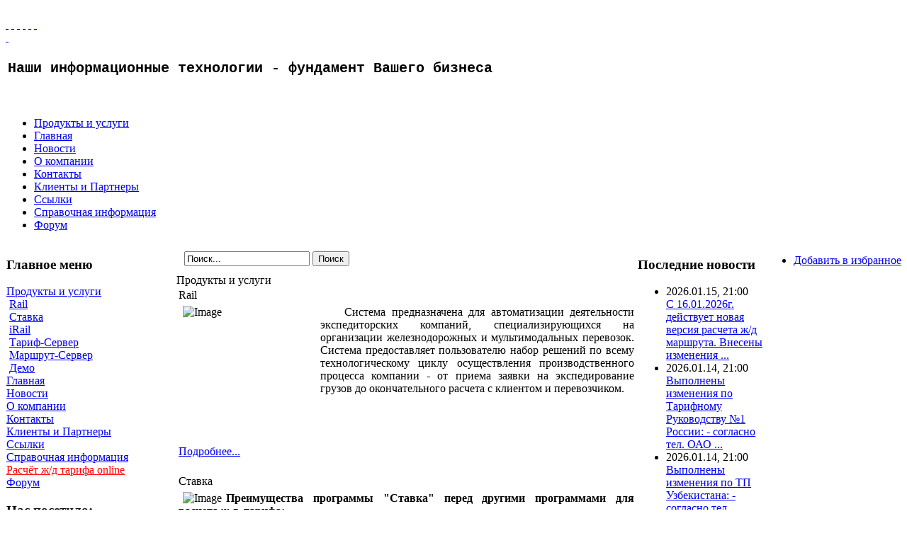

--- FILE ---
content_type: text/html
request_url: http://globosoft.ru/
body_size: 8978
content:
<!DOCTYPE html PUBLIC "-//W3C//DTD XHTML 1.0 Transitional//EN" "http://www.w3.org/TR/xhtml1/DTD/xhtml1-transitional.dtd">
<html xmlns="http://www.w3.org/1999/xhtml">
<head>
<title>ГлобоСофт</title>
<meta name="description" content="Сайт ГлобоСофт" />
<meta name="keywords" content="расчет ставок, rail, перевозки, бч, ставки, ORACLE, СУБД, ставка, тариф, жд тариф, ж/д тариф, ж.д. тариф, расчет ставки, расчет тарифа, расчет жд тарифа, провозные платежи, расчет провозных платежей, расчет стоимости перевозки, автоматический расчет, стоимость перевозки, 1001, ТП, МТТ, ЕТТ, тарифная политика, прейскурант, rail tarif, rail info, rail тариф, Магистраль, Полюс, Плата, LTR, допсборы, дополнительные сборы, спецставка, железная дорога, вагон, контейнер, трасса, маршрут, станция, условия перевозок, перегруз, декларирование, таможенное оформление, срок доставки, расчет расстояния, RAIL, автоматизированная система, отгрузка, телеграмма ЦФТО, акты сверки, формирование акта сверки, сверка информации, сверка ЦФТО, перевозки по СНГ, перевозки железнодорожным транспортом, перевозки жд транспортом, перевозки ж.д. транспортом, автоматический расчет, стоимость перевозки, железная дорога, железнодорожная перевозка, мультимодальная перевозка, интермодальная перевозка, экспедитор, экспедиторская компания, экспедирование грузов, железнодорожный тариф, слежение, 
дислокация, ГВЦ, парк подвижного состава, план погрузки, ГУ 4, бухгалтерия, план счетов, финансовый учет, инвойс, invoice, код, плательщика, подкод экспедитора, интегрированная система, online расчет, internet расчет, бесплатно, free, отгрузка, расчет, железнодорожного тарифа, расчет железнодорожных тарифов," />
<meta name="Generator" content="Joomla! - Авторские права &amp;copy; 2005 Open Source Matters. Все права защищены." />
<meta name="robots" content="index, follow" />
	<link rel="shortcut icon" href="http://www.globosoft.ru/images/favicon.ico" />
	<meta http-equiv="Content-Type" content="text/html; charset=windows-1251" />
<link href="http://www.globosoft.ru/templates/rt_versatility/css/template_css.css" rel="stylesheet" type="text/css" />
<link href="http://www.globosoft.ru/templates/rt_versatility/css/header_light.css" rel="stylesheet" type="text/css" />
<link href="http://www.globosoft.ru/templates/rt_versatility/css/toolbar_blue.css" rel="stylesheet" type="text/css" />
<link href="http://www.globosoft.ru/templates/rt_versatility/css/footer_blue.css" rel="stylesheet" type="text/css" />
<!--[if lte IE 6]>
<link href="http://www.globosoft.ru/templates/rt_versatility/css/template_ie.css" rel="stylesheet" type="text/css" />
<![endif]-->
<link rel="shortcut icon" href="http://www.globosoft.ru/images/favicon.ico" />
</head>
<body id="page_bg" class="w-fluid f-default header-light toolbar-blue footer-blue">
<script language="javascript" type="text/javascript">
function addBookmark() {
  var url=window.location;
  var title=window.document.title;
  if (!url) url = location.href;
  if (!title) title = document.title;
  //Gecko
  if ((typeof window.sidebar == "object") && (typeof window.sidebar.addPanel == "function")) window.sidebar.addPanel (title, url, "");
  //IE4+
  else if (typeof window.external == "object") window.external.AddFavorite(url, title);
  //Opera7+
  else if (window.opera && document.createElement)
  {
    var a = document.createElement('A');
    if (!a) return false; //IF Opera 6
    a.setAttribute('rel','sidebar');
    a.setAttribute('href',url);
    a.setAttribute('title',title);
    a.click();
  }
  else return false;
  return true;
}
</script>
	<div id="header">
		<div class="wrapper">
			<div id="access">
				<div id="selectors">
					<span class="font-selector">&nbsp;</span>
					<span class="width-selector">&nbsp;</span>
				</div>
				<div id="buttons">
					<a href="http://www.globosoft.ru/templates/rt_versatility/rt_styleswitcher.php?widthstyle=w-fluid" title="Fluid width" class="fluid"><span class="button">&nbsp;</span></a>
					<a href="http://www.globosoft.ru/templates/rt_versatility/rt_styleswitcher.php?widthstyle=w-wide" title="Wide width" class="wide"><span class="button">&nbsp;</span></a>
					<a href="http://www.globosoft.ru/templates/rt_versatility/rt_styleswitcher.php?widthstyle=w-thin" title="Narrow width" class="thin"><span class="button">&nbsp;</span></a>
					<a href="http://www.globosoft.ru/templates/rt_versatility/rt_styleswitcher.php?fontstyle=f-larger" title="Increase size" class="lrg"><span class="button">&nbsp;</span></a>
					<a href="http://www.globosoft.ru/templates/rt_versatility/rt_styleswitcher.php?fontstyle=f-default" title="Default size" class="med"><span class="button">&nbsp;</span></a>
					<a href="http://www.globosoft.ru/templates/rt_versatility/rt_styleswitcher.php?fontstyle=f-smaller" title="Decrease size" class="sml"><span class="button">&nbsp;</span></a>
				</div>
			</div>
			<a href="http://www.globosoft.ru" title=""><span id="logo">&nbsp;</span></a>
			<div id="top" style="vertical-align:top">
					
		<table class="contentpaneopen">
				<tr>
			<td valign="top" colspan="2">
			<h2><em style="font-family: Courier New,Courier,mono; font-size: 20px; font-style: normal; line-height: normal; font-weight: bold; font-variant: normal">Наши информационные технологии - фундамент Вашего бизнеса</em></h2>			</td>
		</tr>
				</table>
		
		<span class="article_seperator">&nbsp;</span>

					</div>
		</div>
	</div>
	<div id="toolbar">
		<div class="wrapper">
			<div id="nav">
				<ul id="mainlevel"><li class="active_menu"><a href="http://www.globosoft.ru/index.php?option=com_content&amp;task=blogcategory&amp;id=3&amp;Itemid=8">Продукты и услуги</a></li>
<li class="red"><a href="http://www.globosoft.ru/index.php?option=com_frontpage&amp;Itemid=1">Главная</a></li>
<li class="red"><a href="http://www.globosoft.ru/index.php?option=com_content&amp;task=blogsection&amp;id=2&amp;Itemid=15">Новости</a></li>
<li class="red"><a href="http://www.globosoft.ru/index.php?option=com_content&amp;task=blogcategory&amp;id=13&amp;Itemid=22">О компании</a></li>
<li class="red"><a href="http://www.globosoft.ru/index.php?option=com_contact&amp;task=view&amp;contact_id=1&amp;Itemid=14">Контакты</a></li>
<li class="red"><a href="http://www.globosoft.ru/index.php?option=com_weblinks&amp;catid=17&amp;Itemid=27">Клиенты и Партнеры</a></li>
<li class="red"><a href="http://www.globosoft.ru/index.php?option=com_weblinks&amp;catid=8&amp;Itemid=16">Ссылки</a></li>
<li class="red"><a href="#" onclick="javascript: window.open('https://i-rail.ru/nsi.html?lang=ru', '', 'toolbar=no,location=no,status=no,menubar=no,scrollbars=yes,resizable=yes,width=700,height=830'); return false">Справочная информация</a></li>
<li class="red"><a href="http://www.globosoft.ru/index.php?option=com_joomlaboard&amp;Itemid=23">Форум</a></li>
</ul><div style="float:right;"><ul id="mainlevel"><li style="background:none;"><a href="#" onclick="addBookmark();">Добавить в избранное</a></li></ul></div>				
			</div>
		</div>
	</div>
		<div id="mainbody">
		<div class="wrapper">
			<div id="mainbody-2">
				<div id="mainbody-3">
					<div id="mainbody-4">
						<div id="mainbody-5">
						
							<div id="mainbody-padding">
								<table class="mainbody" cellspacing="0">
									<tr valign="top">
																				<td class="left">
																																														<div class="moduletable">
							<h3>
					Главное меню				</h3>
				
<table width="100%" border="0" cellpadding="0" cellspacing="0">
<tr align="left"><td><a href="http://www.globosoft.ru/index.php?option=com_content&amp;task=blogcategory&amp;id=3&amp;Itemid=8" class="mainlevel" id="active_menu">Продукты и услуги</a>

<div style="padding-left: 4px"><img src="http://www.globosoft.ru/templates/rt_versatility/images/indent1.png" alt="" /><a href="http://www.globosoft.ru/index.php?option=com_content&amp;task=view&amp;id=6&amp;Itemid=9" class="sublevel" >Rail</a></div>
<div style="padding-left: 4px"><img src="http://www.globosoft.ru/templates/rt_versatility/images/indent1.png" alt="" /><a href="http://www.globosoft.ru/index.php?option=com_content&amp;task=view&amp;id=8&amp;Itemid=11" class="sublevel" >Ставка</a></div>
<div style="padding-left: 4px"><img src="http://www.globosoft.ru/templates/rt_versatility/images/indent1.png" alt="" /><a href="http://www.globosoft.ru/index.php?option=com_content&amp;task=view&amp;id=1794&amp;Itemid=32" class="sublevel" >iRail</a></div>
<div style="padding-left: 4px"><img src="http://www.globosoft.ru/templates/rt_versatility/images/indent1.png" alt="" /><a href="http://www.globosoft.ru/index.php?option=com_content&amp;task=view&amp;id=3609&amp;Itemid=38" class="sublevel" >Тариф-Сервер</a></div>
<div style="padding-left: 4px"><img src="http://www.globosoft.ru/templates/rt_versatility/images/indent1.png" alt="" /><a href="http://www.globosoft.ru/index.php?option=com_content&amp;task=view&amp;id=3610&amp;Itemid=39" class="sublevel" >Маршрут-Сервер</a></div>
<div style="padding-left: 4px"><img src="http://www.globosoft.ru/templates/rt_versatility/images/indent1.png" alt="" /><a href="http://www.globosoft.ru/index.php?option=com_content&amp;task=view&amp;id=1780&amp;Itemid=29" class="sublevel" >Демо</a></div>
</td></tr>
<tr align="left"><td><a href="http://www.globosoft.ru/index.php?option=com_frontpage&amp;Itemid=1" class="mainlevel" >Главная</a></td></tr>
<tr align="left"><td><a href="http://www.globosoft.ru/index.php?option=com_content&amp;task=blogsection&amp;id=2&amp;Itemid=15" class="mainlevel" >Новости</a></td></tr>
<tr align="left"><td><a href="http://www.globosoft.ru/index.php?option=com_content&amp;task=blogcategory&amp;id=13&amp;Itemid=22" class="mainlevel" >О компании</a></td></tr>
<tr align="left"><td><a href="http://www.globosoft.ru/index.php?option=com_contact&amp;task=view&amp;contact_id=1&amp;Itemid=14" class="mainlevel" >Контакты</a></td></tr>
<tr align="left"><td><a href="http://www.globosoft.ru/index.php?option=com_weblinks&amp;catid=17&amp;Itemid=27" class="mainlevel" >Клиенты и Партнеры</a></td></tr>
<tr align="left"><td><a href="http://www.globosoft.ru/index.php?option=com_weblinks&amp;catid=8&amp;Itemid=16" class="mainlevel" >Ссылки</a></td></tr>
<tr align="left"><td><a href="#" onclick="javascript: window.open('https://i-rail.ru/nsi.html?lang=ru', '', 'toolbar=no,location=no,status=no,menubar=no,scrollbars=yes,resizable=yes,width=700,height=830'); return false" class="mainlevel" >Справочная информация</a>
</td></tr>
</table>		</div>
				<div class="moduletable">
			
<table width="100%" border="0" cellpadding="0" cellspacing="0">
<tr align="left"><td><a href="http://www.globosoft.ru/index.php?option=com_content&amp;task=view&amp;id=1794&amp;Itemid=32" class="mainlevel" ><font color=#ff0000>Расчёт ж/д тарифа online</font></a></td></tr>
</table>		</div>
				<div class="moduletable">
			
<table width="100%" border="0" cellpadding="0" cellspacing="0">
<tr align="left"><td><a href="http://www.globosoft.ru/index.php?option=com_joomlaboard&amp;Itemid=23" class="mainlevel" >Форум</a></td></tr>
</table>		</div>
				<div class="moduletable">
							<h3>
					Нас посетило:				</h3>
				<div><div><table cellpadding="0" cellspacing="0" style="text-align: center; width: 90%;"><tbody align="center"><tr style="text-align:left;"><td><img src="modules/mod_vvisit_counter/images/vtoday.gif" alt="mod_vvisit_counter"/></td><td>Сегодня</td><td style="text-align:right;">160</td></tr><tr style="text-align:left;"><td><img src="modules/mod_vvisit_counter/images/vyesterday.gif" alt="mod_vvisit_counter"/></td><td>Вчера</td><td style="text-align:right;">307</td></tr><tr style="text-align:left;"><td><img src="modules/mod_vvisit_counter/images/vweek.gif" alt="mod_vvisit_counter"/></td><td>За неделю</td><td style="text-align:right;">1016</td></tr><tr style="text-align:left;"><td><img src="modules/mod_vvisit_counter/images/vmonth.gif" alt="mod_vvisit_counter"/></td><td>За месяц</td><td style="text-align:right;">3826</td></tr><tr style="text-align:left;"><td><img src="modules/mod_vvisit_counter/images/vall.gif" alt="mod_vvisit_counter"/></td><td>Всего</td><td style="text-align:right;">1065473</td></tr></tbody></table></div></div>		</div>
												</td>
																				<td class="mainbody">
											
											<table class="headlines" cellspacing="10">
												<tr valign="top">
																										<td class="headlines">
																<div class="moduletable">
			
<form action="index.php?option=com_search" method="get">
	<div class="search">
		<input name="searchword" id="mod_search_searchword" maxlength="20" alt="search" class="inputbox" type="text" size="20" value="Поиск..."  onblur="if(this.value=='') this.value='Поиск...';" onfocus="if(this.value=='Поиск...') this.value='';" />		<input type="submit" name="submit" value="Поиск" class="button" />
	</div>

	<input type="hidden" name="option" value="com_search" />
	<input type="hidden" name="Itemid" value="" /> 	
</form>		</div>
															</td>
																																																			</tr>
											</table>
		
																						<div class="padding">
												<span class="pathway">Продукты и услуги </span>												
<table class="blog" cellpadding="0" cellspacing="0"><tr><td valign="top"><div>				<table class="contentpaneopen">
			<tr>
								<td class="contentheading" width="100%">
				Rail								</td>
							</tr>
			</table>
			
		<table class="contentpaneopen">
				<tr>
			<td valign="top" colspan="2">
			<div align="justify"><img src="http://www.globosoft.ru/images/stories/rail_box200.png" width="188" height="193" style="float: left;" hspace="6" alt="Image" title="Image" border="0" />&nbsp;&nbsp;&nbsp; Система предназначена для автоматизации деятельности экспедиторских компаний, специализирующихся на организации железнодорожных и мультимодальных перевозок. Система предоставляет пользователю набор решений по всему технологическому циклу осуществления производственного процесса компании - от приема заявки на экспедирование грузов до окончательного расчета с клиентом и перевозчиком.</div>			</td>
		</tr>
						<tr>
					<td align="left" colspan="2">
						<a href="http://www.globosoft.ru/index.php?option=com_content&amp;task=view&amp;id=6&amp;Itemid=8" class="readon">
							Подробнее...</a>
					</td>
				</tr>
						</table>
		
		<span class="article_seperator">&nbsp;</span>

		</div></td></tr><tr><td valign="top"><table width="100%"  cellpadding="0" cellspacing="0"><tr><td valign="top" width="100%">			<table class="contentpaneopen">
			<tr>
								<td class="contentheading" width="100%">
				Ставка								</td>
							</tr>
			</table>
			
		<table class="contentpaneopen">
				<tr>
			<td valign="top" colspan="2">
			<div align="justify"><img src="http://www.globosoft.ru/images/stories/stavka_box200.png" width="188" height="193" hspace="6" alt="Image" title="Image" border="0" /><strong>Преимущества программы &quot;Ставка&quot; перед другими программами для расчета ж.д. тарифа:</strong></div><div align="justify">&nbsp;</div><p align="justify"><strong>Точность</strong> рассчитанной ставки - всегда правильный результат!</p><p align="justify"><strong>Быстрота</strong> расчетов - задав необходимые условия перевозки, наши клиенты мгновенно получают результат.<br />Расчет ставок выполняется по <strong>ВСЕМ дорогам СНГ и Балтии</strong> и по всем тарифным политикам - наши клиенты имеют возможность считать ставки по любым направлениям!</p><p align="justify"><strong>Актуальность</strong> информации - сразу после опубликования ж.д. администрациями телеграмм и других нормативных документов в программу вносятся изменения и автоматически через Интернет поступают к нашим клиентам.</p><p align="justify"><br />Наши клиенты имеют возможность рассчитывать ставки с <strong>эксклюзивными</strong> условиями. Возможен автоматический расчет спецставок и дополнительных сборов. В системе расчета ставок предусмотрено автоматическое определение конвенциональных запретов.</p><br /><div align="justify">Кроме того, в программе имеется возможность расчета:</div><div align="justify">- сборных повагонных и контейнерных отправок</div><div align="justify">- контейнерных отправок с учетом ставок за предоставление вагонов разных операторов по КЗХ</div><div align="justify"><div align="justify">- морского фрахта и дополнительных услуг при перевозке через железнодорожно-паромные комплексы.<br /></div></div><div align="justify"><br /></div>			</td>
		</tr>
						<tr>
					<td align="left" colspan="2">
						<a href="http://www.globosoft.ru/index.php?option=com_content&amp;task=view&amp;id=8&amp;Itemid=8" class="readon">
							Подробнее...</a>
					</td>
				</tr>
						</table>
		
		<span class="article_seperator">&nbsp;</span>

		</td></tr><tr><td valign="top" width="100%">			<table class="contentpaneopen">
			<tr>
								<td class="contentheading" width="100%">
				Расчёт ж/д тарифа online								</td>
							</tr>
			</table>
			
		<table class="contentpaneopen">
				<tr>
			<td valign="top" colspan="2">
			<div align="justify"><img src="http://www.globosoft.ru/images/stories/iRail_Box.png" width="300" height="136" style="float: left;" hspace="6" alt="Image" title="Image" border="0" /> Система расчета ставок &laquo;iRail&raquo; является Интернет частью системы <a href="index.php?option=com_content&amp;task=view&amp;id=6&amp;Itemid=9">Rail</a> для автоматизации деятельности экспедиторской компании, разработанной ООО &laquo;ГлобоСофт&raquo;.</div><div align="justify">Система &laquo;iRail&raquo; позволяет экспедиторской компании автоматизировать  взаимодействие с клиентами, путем предоставления через глобальную сеть  Интернет следующих сервисов:</div><div align="justify">&nbsp;</div><div align="justify"><strong>Online - расчет точной провозной платы</strong>  для конкретной перевозки, по указанным станциям отправления и  назначения, грузу и другим необходимым параметрам. Расчет может  производиться с учетом индивидуальных клиентских условий. При расчете  автоматически определяются необходимые дополнительные сборы. В одной  ставке может выполнен одновременный расчет по нескольким загрузкам  (весовым категориям). Также вместе с основным расчетом можно выполнить  расчет сопровождения &ndash; вагона прикрытия, теплушки,  проводников. </div><div align="justify">&nbsp;</div><div align="justify"><strong>Регистрация ставки</strong>, т.е. передача её в дальнейшую обработку экспедитором. После регистрации рассчитанная ставка помещается в базу данных <a href="index.php?option=com_content&amp;task=view&amp;id=6&amp;Itemid=9">Rail</a>  и становится доступной для дальнейшей обработки менеджерами  экспедиторской компании. Менеджерам нет необходимости вводить заново  параметры перевозки и расчитывать провозную плату. Они лишь контролируют  данные, введенные клиентом и при необходимости могут внести изменения,  например, если клиент некорректно указал некоторые признаки  перевозки.<br /></div><div align="justify">&nbsp;</div><div align="justify"><strong>Ввод и регистрация заявки на телеграмму ЦФТО</strong>.  Заявка на телеграмму ЦФТО создается на основе ранее рассчитанной  ставки. Пользователь вводит дополнительные данные для создания  разрешающей заявки на телеграмму ЦФТО либо проплатной телеграммы &ndash;  грузоотправителя, грузополучателя, комментарий к перевозке. Если клиенту  ранее была сообщена инструкция по заполнению накладных, то он может  ввести также плательщиков по дорогам, подкоды экспедиторов. Информация  помещается в базу данных <a href="index.php?option=com_content&amp;task=view&amp;id=6&amp;Itemid=9">Rail</a>  и становится доступной для дальнейшей обработки менеджерами  экспедиторской компании.</div><div align="justify">&nbsp;</div><div align="justify"><strong>Ввод и регистрация отгрузочной информации по ставке</strong>.  После формирования заявки пользователь может ввести по ней отгрузочную  информацию с указанием номеров вагонов, контейнеров, отправок,  фактического веса груза. Отгрузочная информация помещается в базу данных  <a href="index.php?option=com_content&amp;task=view&amp;id=6&amp;Itemid=9">Rail</a> и становится доступной для дальнейшей обработки менеджерами экспедиторской компании. </div><p><img src="https://www.globosoft.ru/media/strela_w.gif" alt=" " width="0" height="0" /></p><p>&nbsp;</p><p><img src="https://www.globosoft.ru/media/strela_w.gif" alt="www" width="30" height="14" /><a href="https://i-rail.ru" target="_blank"><sup><font color="#ff0000">ПРИСТУПИТЬ К РАСЧЕТУ</font></sup></a></p>			</td>
		</tr>
						<tr>
					<td align="left" colspan="2">
						<a href="http://www.globosoft.ru/index.php?option=com_content&amp;task=view&amp;id=1794&amp;Itemid=8" class="readon">
							Подробнее...</a>
					</td>
				</tr>
						</table>
		
		<span class="article_seperator">&nbsp;</span>

		</td></tr><tr><td valign="top" width="100%">			<table class="contentpaneopen">
			<tr>
								<td class="contentheading" width="100%">
				Продукт "Тариф-Сервер" 								</td>
							</tr>
			</table>
			
		<table class="contentpaneopen">
				<tr>
			<td valign="top" colspan="2">
			<div align="justify">&nbsp;<img src="http://www.globosoft.ru/images/stories/tarif_srv.jpg" width="300" height="176" style="float: left;" hspace="6" alt="Image" title="Image" border="0" /> Продукт <strong>&quot;Тариф-Сервер&quot;</strong> от компании &quot;ГлобоСофт&quot; представляет собой модуль расчета ж/д тарифов, который может быть встроен в корпоративную систему или на сайте компании. </div>			</td>
		</tr>
						<tr>
					<td align="left" colspan="2">
						<a href="http://www.globosoft.ru/index.php?option=com_content&amp;task=view&amp;id=3609&amp;Itemid=8" class="readon">
							Подробнее...</a>
					</td>
				</tr>
						</table>
		
		<span class="article_seperator">&nbsp;</span>

		</td></tr><tr><td valign="top" width="100%">			<table class="contentpaneopen">
			<tr>
								<td class="contentheading" width="100%">
				Продукт "Маршрут-Сервер"								</td>
							</tr>
			</table>
			
		<table class="contentpaneopen">
				<tr>
			<td valign="top" colspan="2">
			<div align="justify">&nbsp;<img src="http://www.globosoft.ru/images/stories/path_srv.jpg" width="300" height="169" style="float: left;" hspace="6" alt="Image" title="Image" border="0" />Продукт <strong>&quot;Маршрут-Сервер&quot;</strong> от компании &quot;ГлобоСофт&quot; представляет собой модуль расчета ж/д маршрута, который может быть встроен в корпоративную систему или на сайте компании.</div>			</td>
		</tr>
						<tr>
					<td align="left" colspan="2">
						<a href="http://www.globosoft.ru/index.php?option=com_content&amp;task=view&amp;id=3610&amp;Itemid=8" class="readon">
							Подробнее...</a>
					</td>
				</tr>
						</table>
		
		<span class="article_seperator">&nbsp;</span>

		</td></tr><tr><td valign="top" width="100%">			<table class="contentpaneopen">
			<tr>
								<td class="contentheading" width="100%">
				Демонстрационная версия системы Rail								</td>
							</tr>
			</table>
			
		<table class="contentpaneopen">
				<tr>
			<td valign="top" colspan="2">
			<div align="justify">&nbsp;<img src="http://www.globosoft.ru/images/stories/Demo_Box.jpg" width="245" height="206" style="float: left;" hspace="6" alt="Image" title="Image" border="0" />Для более детального знакомства с программой и принятия решения о ее приобретении, мы предоставляем возможность реально поработать в демонстрационном варианте нашей системы. Пользователь должен обратиться к нам в письменном виде и получить инструкцию по подключению к БД.&nbsp; После этого он может выполнить все&nbsp; этапы обработки данных&nbsp; в системе - от регистрации клиента и&nbsp; расчета тарифа до занесения отгрузочной информации. Дополнительно он может занести платежи и сформировать акты сверки.<br />Также пользователи могут ознакомиться с интерфейсом программы, ознакомиться с работой всех модулей системы и посмотреть различные отчеты.<br />При необходимости сотрудники нашей фирмы ответят на ваши вопросы и проконсультируют по работе с программой.</div>			</td>
		</tr>
				</table>
		
		<span class="article_seperator">&nbsp;</span>

		</td></tr></table></td></tr></table>												<div id="inset">
																									</div>
											</div>
										</td>
																				<td class="right">
																								<div class="moduletable">
							<h3>
					Последние новости				</h3>
				<ul class="latestnews">
	<li class="latestnews">
		<span>2026.01.15, 21:00</span>
		<br>
		<a href="http://www.globosoft.ru/index.php?option=com_content&amp;task=view&amp;id=4601&amp;Itemid=15" class="latestnews">
			     С 16.01.2026г. действует новая версия расчета ж/д маршрута.
  
Внесены изменения ...</a>
                
	</li>
		<li class="latestnews">
		<span>2026.01.14, 21:00</span>
		<br>
		<a href="http://www.globosoft.ru/index.php?option=com_content&amp;task=view&amp;id=4599&amp;Itemid=15" class="latestnews">
				Выполнены изменения по Тарифному Руководству №1 России: 


	- согласно тел. ОАО ...</a>
                
	</li>
		<li class="latestnews">
		<span>2026.01.14, 21:00</span>
		<br>
		<a href="http://www.globosoft.ru/index.php?option=com_content&amp;task=view&amp;id=4598&amp;Itemid=15" class="latestnews">
				Выполнены изменения по ТП Узбекистана:

	- согласно тел. №ННтп-26025 - №ННтп-26030 ...</a>
                
	</li>
		<li class="latestnews">
		<span>2026.01.14, 21:00</span>
		<br>
		<a href="http://www.globosoft.ru/index.php?option=com_content&amp;task=view&amp;id=4600&amp;Itemid=15" class="latestnews">
				Реализован расчет тарифа по Киргизии согласно Тарифного руководства на 2026 год.

	Изменения ...</a>
                
	</li>
		<li class="latestnews">
		<span>2026.01.13, 21:00</span>
		<br>
		<a href="http://www.globosoft.ru/index.php?option=com_content&amp;task=view&amp;id=4597&amp;Itemid=15" class="latestnews">
				Выполнены изменения по Литве на 2026г.

      - согласно информации дороги от 25.11.2025г. ...</a>
                
	</li>
		<li class="latestnews">
		<span>2026.01.12, 21:00</span>
		<br>
		<a href="http://www.globosoft.ru/index.php?option=com_content&amp;task=view&amp;id=4596&amp;Itemid=15" class="latestnews">
				Выполнены изменения по Тарифной Политике Грузии согласно решения совета директоров ...</a>
                
	</li>
		<li class="latestnews">
		<span>2026.01.09, 21:00</span>
		<br>
		<a href="http://www.globosoft.ru/index.php?option=com_content&amp;task=view&amp;id=4595&amp;Itemid=15" class="latestnews">
				Выполнены изменения по Туркмении согласно тел. №08-96 от 09.01.2026г.:

	- внесены ...</a>
                
	</li>
		<li class="latestnews">
		<span>2026.01.08, 21:00</span>
		<br>
		<a href="http://www.globosoft.ru/index.php?option=com_content&amp;task=view&amp;id=4594&amp;Itemid=15" class="latestnews">
			     С 03.01.2026г. действует новая версия расчета ж/д маршрута.
  
Согласно приказа ...</a>
                
	</li>
		<li class="latestnews">
		<span>2026.01.08, 21:00</span>
		<br>
		<a href="http://www.globosoft.ru/index.php?option=com_content&amp;task=view&amp;id=4593&amp;Itemid=15" class="latestnews">
				Выполнены изменения по Таджикистану:

	- согласно тел. №441 от 19.12.2025г. занесен ...</a>
                
	</li>
		<li class="latestnews">
		<span>2026.01.05, 21:00</span>
		<br>
		<a href="http://www.globosoft.ru/index.php?option=com_content&amp;task=view&amp;id=4590&amp;Itemid=15" class="latestnews">
				Выполнены изменения по Туркмении согласно тел. №08-4605 от 31.12.2025г.:

	- занесены ...</a>
                
	</li>
		<li class="latestnews">
		<span>2026.01.05, 21:00</span>
		<br>
		<a href="http://www.globosoft.ru/index.php?option=com_content&amp;task=view&amp;id=4592&amp;Itemid=15" class="latestnews">
				Выполнены изменения по Беларуси согласно приказа №1231Н от 16.12.2025г:

 
	- занесен ...</a>
                
	</li>
		<li class="latestnews">
		<span>2026.01.05, 21:00</span>
		<br>
		<a href="http://www.globosoft.ru/index.php?option=com_content&amp;task=view&amp;id=4591&amp;Itemid=15" class="latestnews">
				Выполнены изменения по ТП Узбекистана:

	- согласно тел. №ННтп-17006, №ННтп-17007, ...</a>
                
	</li>
		<li class="latestnews">
		<span>2026.01.03, 21:00</span>
		<br>
		<a href="http://www.globosoft.ru/index.php?option=com_content&amp;task=view&amp;id=4589&amp;Itemid=15" class="latestnews">
			        Согласно приказа Украинской ж.д. № 466/од от 31.12.2025г. внесены изменения ...</a>
                
	</li>
		<li class="latestnews">
		<span>2025.12.31, 21:00</span>
		<br>
		<a href="http://www.globosoft.ru/index.php?option=com_content&amp;task=view&amp;id=4586&amp;Itemid=15" class="latestnews">
				Выполнены изменения по Тарифной Политике Грузии согласно решения совета директоров ...</a>
                
	</li>
		<li class="latestnews">
		<span>2025.12.31, 21:00</span>
		<br>
		<a href="http://www.globosoft.ru/index.php?option=com_content&amp;task=view&amp;id=4588&amp;Itemid=15" class="latestnews">
				Выполнены изменения по Казахстану согласно информации с сайта Актаусского Морского ...</a>
                
	</li>
		<li class="latestnews">
		<span>2025.12.31, 21:00</span>
		<br>
		<a href="http://www.globosoft.ru/index.php?option=com_content&amp;task=view&amp;id=4585&amp;Itemid=15" class="latestnews">
				Выполнены изменения по Прейскуранту 10-01 КЗХ:

        - согласно информации ТОО ...</a>
                
	</li>
		<li class="latestnews">
		<span>2025.12.31, 21:00</span>
		<br>
		<a href="http://www.globosoft.ru/index.php?option=com_content&amp;task=view&amp;id=4587&amp;Itemid=15" class="latestnews">
				Выполнены изменения по Прейскуранту 10-01 Украины согласно информации с сайта АО ...</a>
                
	</li>
		<li class="latestnews">
		<span>2025.12.30, 21:00</span>
		<br>
		<a href="http://www.globosoft.ru/index.php?option=com_content&amp;task=view&amp;id=4582&amp;Itemid=15" class="latestnews">
				Выполнены изменения по ТП Казахстана согласно тел.№ГП/11225-и от 29.12.2025г.:

 ...</a>
                
	</li>
		<li class="latestnews">
		<span>2025.12.30, 21:00</span>
		<br>
		<a href="http://www.globosoft.ru/index.php?option=com_content&amp;task=view&amp;id=4584&amp;Itemid=15" class="latestnews">
			      Выполнены изменения по Тарифному руководству №1 России согласно протокола ...</a>
                
	</li>
		<li class="latestnews">
		<span>2025.12.30, 21:00</span>
		<br>
		<a href="http://www.globosoft.ru/index.php?option=com_content&amp;task=view&amp;id=4581&amp;Itemid=15" class="latestnews">
				Выполнены изменения в ТП СНГ по России согласно протокола правления ОАО "РЖД" ...</a>
                
	</li>
		<li class="latestnews">
		<span>2025.12.30, 21:00</span>
		<br>
		<a href="http://www.globosoft.ru/index.php?option=com_content&amp;task=view&amp;id=4583&amp;Itemid=15" class="latestnews">
				Выполнены изменения по Казахстану :

	- согласно информации с сайта АO "Кедентранссервис" ...</a>
                
	</li>
		<li class="latestnews">
		<span>2025.12.29, 21:00</span>
		<br>
		<a href="http://www.globosoft.ru/index.php?option=com_content&amp;task=view&amp;id=4578&amp;Itemid=15" class="latestnews">
				Выполнены изменения по Молдове:

	- реализован расчет по Тарифной политике Молдовы ...</a>
                
	</li>
		<li class="latestnews">
		<span>2025.12.29, 21:00</span>
		<br>
		<a href="http://www.globosoft.ru/index.php?option=com_content&amp;task=view&amp;id=4580&amp;Itemid=15" class="latestnews">
				Выполнены изменения по Казахстану:

	- согласно информации с сайта АО "Казтемиртранс" ...</a>
                
	</li>
		<li class="latestnews">
		<span>2025.12.29, 21:00</span>
		<br>
		<a href="http://www.globosoft.ru/index.php?option=com_content&amp;task=view&amp;id=4577&amp;Itemid=15" class="latestnews">
				Выполнены изменения по Узбекистану согласно тел. №ГП/11170 от 23.12.2025г.:

	- ...</a>
                
	</li>
		<li class="latestnews">
		<span>2025.12.29, 21:00</span>
		<br>
		<a href="http://www.globosoft.ru/index.php?option=com_content&amp;task=view&amp;id=4579&amp;Itemid=15" class="latestnews">
				Реализован расчет по Тарифному руководству №1 согласно приказа ФАС России №894/25 ...</a>
                
	</li>
		<li class="latestnews">
		<span>2025.12.27, 21:00</span>
		<br>
		<a href="http://www.globosoft.ru/index.php?option=com_content&amp;task=view&amp;id=4576&amp;Itemid=15" class="latestnews">
				Выполнены изменения по Казахстану :

	- согласно информации с сайта АO "KTZ Express" ...</a>
                
	</li>
		<li class="latestnews">
		<span>2025.12.23, 21:00</span>
		<br>
		<a href="http://www.globosoft.ru/index.php?option=com_content&amp;task=view&amp;id=4575&amp;Itemid=15" class="latestnews">
				Выполнены изменения по Киргизии согласно информации ГП "НК "Кыргыз темир жолу" ...</a>
                
	</li>
		<li class="latestnews">
		<span>2025.12.22, 21:00</span>
		<br>
		<a href="http://www.globosoft.ru/index.php?option=com_content&amp;task=view&amp;id=4574&amp;Itemid=15" class="latestnews">
			        Выполнены изменения по Молдове согласно информации с сайта ЧФМ от 22.12.2025г.:

 ...</a>
                
	</li>
		<li class="latestnews">
		<span>2025.12.20, 21:00</span>
		<br>
		<a href="http://www.globosoft.ru/index.php?option=com_content&amp;task=view&amp;id=4572&amp;Itemid=15" class="latestnews">
				Реализован расчет провозной платы за перевозку грузов по Армении согласно тарифной ...</a>
                
	</li>
		<li class="latestnews">
		<span>2025.12.20, 21:00</span>
		<br>
		<a href="http://www.globosoft.ru/index.php?option=com_content&amp;task=view&amp;id=4573&amp;Itemid=15" class="latestnews">
				Выполнены изменения по Киргизии:
       	
	- согласно приказа Министерства транспорта ...</a>
                
	</li>
		<li class="latestnews">
		<span>2025.12.19, 21:00</span>
		<br>
		<a href="http://www.globosoft.ru/index.php?option=com_content&amp;task=view&amp;id=4568&amp;Itemid=15" class="latestnews">
			    Выполнены изменения по разделу 2 Прейскуранта 10-01 России согласно протокола ...</a>
                
	</li>
	</ul>		</div>
												</td>
																			</tr>
								</table>
							</div>							
						</div>
					</div>
				</div>
			</div>
		</div>
	</div>
		<div id="footer">
		<div class="wrapper">
			<div class="padding">
				<table class="footer" cellspacing="0">
					<tr valign="top"> 
																							</tr>
				</table>
				<div id="the-footer">
					<table width="100%">
<tr><td style="text-align:left; vertical-align:top" valign="top" width="50%">
<small>
© 2001-2026 ООО "ГЛОБОСОФТ"
</br>Республика Беларусь, 220033 г.Минск, г. Минск, пр-т  Партизанский 6д, офис 103, <a href="mailto:contacts@globosoft.ru?subject=GloboSoft">contacts@globosoft.ru</a>
</br>
</br><a href="https://www.globosoft.ru">Программы для транспортных и экспедиторских компаний.</a> Онлайн сервис: <a href="https://i-rail.ru">iRail</a>
</br><a href="https://i-rail.ru">расчёт ж/д тарифа</a>, <a href="https://i-rail.ru">расчет провозной платы</a>, <a href="https://i-rail.ru">железнодорожные перевозки</a>
</small>
</td>
<td style="text-align:center; vertical-align:top" valign="top" width="15%">
<img src="media/logos.png" border="0" width="50" height="30">
<small></br></br>Дизайн и разработка ГЛОБОСОФТ</small>
</br><a href="https://www.facebook.com/GloboSoft-LLC-112528817548668" target="_blank"><img src="media/fb.png" width="20" height="20" border="0"></a>
<a href="https://instagram.com/globosoft_llc?utm_medium=copy_link" target="_blank"><img src="media/ig.png" width="20" height="20" border="0"></a>
<a href="https://vk.com/globosoft" target="_blank"><img src="media/vk.png" width="20" height="20" border="0"></a>
</td>
<td style="text-align:right; vertical-align:bottom" valign="bottom" width="35%">
</td>
</tr>
</table>
				</div>
			</div>
		</div>
	</div>
	
</body>
</html><!-- 1768499629 -->